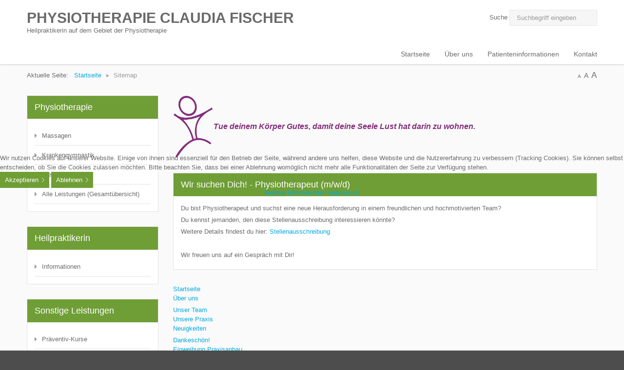

--- FILE ---
content_type: text/html; charset=utf-8
request_url: https://therapie-wellness-fischer.de/sitemap.html
body_size: 8100
content:
<!DOCTYPE html>
<html xmlns="http://www.w3.org/1999/xhtml" xml:lang="de-de" lang="de-de" dir="ltr">

<head>
<script type="text/javascript">  (function(){ function blockCookies(disableCookies, disableLocal, disableSession){ if(disableCookies == 1){ if(!document.__defineGetter__){ Object.defineProperty(document, 'cookie',{ get: function(){ return ''; }, set: function(){ return true;} }); }else{ var oldSetter = document.__lookupSetter__('cookie'); if(oldSetter) { Object.defineProperty(document, 'cookie', { get: function(){ return ''; }, set: function(v){ if(v.match(/reDimCookieHint\=/) || v.match(/c127f4991728987c2d3e14fb0ba9a197\=/)) { oldSetter.call(document, v); } return true; } }); } } var cookies = document.cookie.split(';'); for (var i = 0; i < cookies.length; i++) { var cookie = cookies[i]; var pos = cookie.indexOf('='); var name = ''; if(pos > -1){ name = cookie.substr(0, pos); }else{ name = cookie; } if(name.match(/reDimCookieHint/)) { document.cookie = name + '=; expires=Thu, 01 Jan 1970 00:00:00 GMT'; } } } if(disableLocal == 1){ window.localStorage.clear(); window.localStorage.__proto__ = Object.create(window.Storage.prototype); window.localStorage.__proto__.setItem = function(){ return undefined; }; } if(disableSession == 1){ window.sessionStorage.clear(); window.sessionStorage.__proto__ = Object.create(window.Storage.prototype); window.sessionStorage.__proto__.setItem = function(){ return undefined; }; } } blockCookies(1,1,1); }()); </script>


		
<meta http-equiv="X-UA-Compatible" content="IE=edge">
<meta name="viewport" content="width=device-width, initial-scale=1.0" />
<meta charset="utf-8" />
	<base href="https://therapie-wellness-fischer.de/sitemap.html" />
	<meta name="title" content="Sitemap" />
	<meta name="generator" content="Joomla! - Open Source Content Management" />
	<title>Sitemap</title>
	<link href="/templates/jm-renewable-energy-ef4/favicon.ico" rel="shortcut icon" type="image/vnd.microsoft.icon" />
	<link href="https://therapie-wellness-fischer.de/component/search/?Itemid=131&amp;format=opensearch" rel="search" title="Suchen Physiotherapie Claudia Fischer" type="application/opensearchdescription+xml" />
	<link href="/templates/jm-renewable-energy-ef4/css/bootstrap.9.css" rel="stylesheet" />
	<link href="/templates/jm-renewable-energy-ef4/css/bootstrap_responsive.9.css" rel="stylesheet" />
	<link href="/templates/jm-renewable-energy-ef4/css/template.9.css" rel="stylesheet" />
	<link href="/templates/jm-renewable-energy-ef4/css/offcanvas.9.css" rel="stylesheet" />
	<link href="/templates/jm-renewable-energy-ef4/css/template_responsive.9.css" rel="stylesheet" />
	<link href="//fonts.googleapis.com/css?family=Droid+Sans:400,700" rel="stylesheet" />
	<link href="https://cdnjs.cloudflare.com/ajax/libs/animate.css/4.1.1/animate.compat.min.css" rel="stylesheet" />
	<link href="/modules/mod_djmegamenu/assets/css/offcanvas.min.css?4.3.6.pro" rel="stylesheet" />
	<link href="/modules/mod_djmegamenu/mobilethemes/light/djmobilemenu.css?4.3.6.pro" rel="stylesheet" />
	<link href="https://cdnjs.cloudflare.com/ajax/libs/font-awesome/4.7.0/css/font-awesome.min.css" rel="stylesheet" />
	<link href="/modules/mod_djmegamenu/assets/css/theme_override.min.css?4.3.6.pro" rel="stylesheet" />
	<link href="/templates/jm-renewable-energy-ef4/css/djmegamenu.9.css" rel="stylesheet" />
	<link href="/plugins/system/cookiehint/css/green.css?50d681f1c350dac2bc6050e94184efdd" rel="stylesheet" />
	<style>
.dj-hideitem { display: none !important; }

		@media (min-width: 980px) { #dj-megamenu95mobile { display: none; } }
		@media (max-width: 979px) { #dj-megamenu95, #dj-megamenu95sticky, #dj-megamenu95placeholder { display: none !important; } }
	#redim-cookiehint-modal {position: fixed; top: 0; bottom: 0; left: 0; right: 0; z-index: 99998; display: flex; justify-content : center; align-items : center;}
	</style>
	<script type="application/json" class="joomla-script-options new">{"csrf.token":"0265eda90bee574c32276cdb113eec73","system.paths":{"root":"","base":""},"system.keepalive":{"interval":840000,"uri":"\/component\/ajax\/?format=json"}}</script>
	<script src="/media/system/js/core.js?50d681f1c350dac2bc6050e94184efdd"></script>
	<!--[if lt IE 9]><script src="/media/system/js/polyfill.event.js?50d681f1c350dac2bc6050e94184efdd"></script><![endif]-->
	<script src="/media/system/js/keepalive.js?50d681f1c350dac2bc6050e94184efdd"></script>
	<!--[if lt IE 9]><script src="/media/system/js/html5fallback.js?50d681f1c350dac2bc6050e94184efdd"></script><![endif]-->
	<script src="/media/jui/js/jquery.min.js?50d681f1c350dac2bc6050e94184efdd"></script>
	<script src="/media/jui/js/jquery-noconflict.js?50d681f1c350dac2bc6050e94184efdd"></script>
	<script src="/media/jui/js/jquery-migrate.min.js?50d681f1c350dac2bc6050e94184efdd"></script>
	<script src="/media/jui/js/bootstrap.min.js?50d681f1c350dac2bc6050e94184efdd"></script>
	<script src="/media/jui/js/jquery.ui.core.min.js?50d681f1c350dac2bc6050e94184efdd"></script>
	<script src="/media/jui/js/jquery.ui.sortable.min.js?50d681f1c350dac2bc6050e94184efdd"></script>
	<script src="/plugins/system/ef4_jmframework/includes/assets/template/js/layout.min.js"></script>
	<script src="/templates/jm-renewable-energy-ef4/js/scripts.js"></script>
	<script src="/modules/mod_djmegamenu/assets/js/jquery.djmegamenu.min.js?4.3.6.pro" defer></script>
	<script src="/modules/mod_djmegamenu/assets/js/jquery.djmobilemenu.min.js?4.3.6.pro" defer></script>
	<script>
jQuery(function($){ initTooltips(); $("body").on("subform-row-add", initTooltips); function initTooltips (event, container) { container = container || document;$(container).find(".hasTooltip").tooltip({"html": true,"container": "body"});} });
	</script>
	<link rel="stylesheet preload" href="https://cdnjs.cloudflare.com/ajax/libs/animate.css/4.1.1/animate.compat.min.css" as="style">
	<link rel="stylesheet preload" href="https://cdnjs.cloudflare.com/ajax/libs/font-awesome/4.7.0/css/font-awesome.min.css" as="style">

	<link href="https://therapie-wellness-fischer.de/images/favicon.ico" rel="Shortcut Icon" />
</head>
<body class=" sticky-bar off-canvas-right"><div class="dj-offcanvas-wrapper"><div class="dj-offcanvas-pusher"><div class="dj-offcanvas-pusher-in">
	<div id="jm-allpage">
						
<div id="jm-offcanvas">
	<div id="jm-offcanvas-toolbar">
		<a class="toggle-nav close-menu"><span class="icon-remove"></span></a>
	</div>
	<div id="jm-offcanvas-content" class="jm-offcanvas">
		
	</div>
</div>												
<header id="jm-bar" class="">
	<div class="container-fluid">
				<div id="jm-logo-sitedesc" class="pull-left">
						<div id="jm-logo">
				<a href="https://therapie-wellness-fischer.de/">
										<span>Physiotherapie Claudia Fischer</span>									</a>
			</div>
									<div id="jm-sitedesc">
				Heilpraktikerin auf dem Gebiet der Physiotherapie 			</div>
					</div>
						<div id="jm-topbarwrap" class="pull-right">
									<div id="jm-top-bar" class="clearfix ">
				    <div class="jm-module-raw ">
        <div class="search">
	<form action="/sitemap.html" method="post" class="form-inline" role="search">
		<label for="mod-search-searchword103" class="element-invisible">Suche</label> <input name="searchword" id="mod-search-searchword103" maxlength="200"  class="inputbox search-query input-medium" type="search" placeholder="Suchbegriff eingeben" />		<input type="hidden" name="task" value="search" />
		<input type="hidden" name="option" value="com_search" />
		<input type="hidden" name="Itemid" value="131" />
	</form>
</div>
    </div>

			</div>
									<nav id="jm-top-menu-nav" class="clearfix ">
				    <div class="jm-module-raw ">
        <div class="dj-megamenu-wrapper" data-tmpl="jm-renewable-energy-ef4">
		<ul id="dj-megamenu95" class="dj-megamenu dj-megamenu-override dj-megamenu-wcag horizontalMenu  dj-fa-1" data-options='{"wrap":null,"animIn":"fadeInUp","animOut":"zoomOut","animSpeed":"normal","openDelay":"250","closeDelay":"500","event":"mouseenter","eventClose":"mouseleave","parentOpen":0,"fixed":"0","offset":"0","theme":"override","direction":"ltr","wcag":"1","overlay":0}' data-trigger="979" role="menubar" aria-label="DJ-MegaMenu">
		<li class="dj-up itemid122 first" role="none"><a class="dj-up_a  " href="/"  role="menuitem"><span ><span class="title"><span class="name">Startseite</span></span></span></a></li><li class="dj-up itemid146 parent" role="none"><a class="dj-up_a  "  aria-haspopup="true" aria-expanded="false"   tabindex="0"  role="menuitem"><span class="dj-drop" ><span class="title"><span class="name">Über uns</span></span><span class="arrow" aria-hidden="true"></span></span></a><div class="dj-subwrap  single_column subcols1" style=""><div class="dj-subwrap-in" style="width:250px;"><div class="dj-subcol" style="width:250px"><ul class="dj-submenu" role="menu" aria-label="Über uns"><li class="itemid123 first" role="none"><a href="/ueber-uns/unser-team.html"  role="menuitem"><span class="dj-icon icon-user" aria-hidden="true"></span><span class="image-title"><span class="name">Unser Team</span></span></a></li><li class="itemid141" role="none"><a href="/ueber-uns/unsere-praxis.html"  role="menuitem"><span class="dj-icon  icon-home" aria-hidden="true"></span><span class="image-title"><span class="name">Unsere Praxis</span></span></a></li><li class="itemid128" role="none"><a href="/ueber-uns/neuigkeiten.html"  role="menuitem"><span class="dj-icon icon-bullhorn" aria-hidden="true"></span><span class="image-title"><span class="name">Neuigkeiten</span></span></a></li></ul></div></div></div></li><li class="dj-up itemid147 parent" role="none"><a class="dj-up_a  "  aria-haspopup="true" aria-expanded="false"   tabindex="0"  role="menuitem"><span class="dj-drop" ><span class="title"><span class="name">Patienteninformationen</span></span><span class="arrow" aria-hidden="true"></span></span></a><div class="dj-subwrap  single_column subcols1" style=""><div class="dj-subwrap-in" style="width:250px;"><div class="dj-subcol" style="width:250px"><ul class="dj-submenu" role="menu" aria-label="Patienteninformationen"><li class="itemid124 first" role="none"><a href="/patienten-information/oeffnungszeiten.html"  role="menuitem"><span class="dj-icon icon-time" aria-hidden="true"></span><span class="image-title"><span class="name">Öffnungszeiten</span></span></a></li><li class="itemid125" role="none"><a href="/patienten-information/anfahrt.html"  role="menuitem"><span class="dj-icon  icon-map-marker" aria-hidden="true"></span><span class="image-title"><span class="name">Anfahrt</span></span></a></li><li class="itemid144" role="none"><a href="/patienten-information/faq-haeufige-fragen.html"  role="menuitem"><span class="dj-icon icon-question-sign" aria-hidden="true"></span><span class="image-title"><span class="name">Häufige Fragen</span></span></a></li><li class="itemid140" role="none"><a href="/patienten-information/gutschein-kaufen.html"  role="menuitem"><span class="dj-icon  icon-shopping-cart" aria-hidden="true"></span><span class="image-title"><span class="name">Geschenkgutschein</span></span></a></li></ul></div></div></div></li><li class="dj-up itemid136" role="none"><a class="dj-up_a  " href="/kontakt.html"  role="menuitem"><span ><span class="title"><span class="name">Kontakt</span></span></span></a></li></ul>
			<div id="dj-megamenu95mobile" class="dj-megamenu-offcanvas dj-megamenu-offcanvas-light ">
	<button class="dj-mobile-open-btn dj-fa-1" aria-label="MOD_DJMEGAMENU_OPEN_MENU_BTN"><span class="dj-mobile-open-icon" aria-hidden="true"></span></button>	<aside id="dj-megamenu95offcanvas" class="dj-offcanvas dj-offcanvas-light dj-offcanvas-left dj-fa-1 " data-effect="3" aria-hidden="true" aria-label="DJ-MegaMenu">
		<div class="dj-offcanvas-top">
			<button class="dj-offcanvas-close-btn" aria-label="MOD_DJMEGAMENU_CLOSE_MENU_BTN"><span class="dj-offcanvas-close-icon" aria-hidden="true"></span></button>
		</div>
						<div class="dj-offcanvas-content">
			<ul class="dj-mobile-nav dj-mobile-light " role="menubar">
<li class="dj-mobileitem itemid-122" role="none"><a class="dj-up_a  " href="/"  role="menuitem"><span class="title"><span class="name">Startseite</span></span></a></li><li class="dj-mobileitem itemid-146 deeper parent" role="none"><a class="dj-up_a  "  aria-haspopup="true" aria-expanded="false"   tabindex="0"  role="menuitem"><span class="title"><span class="name">Über uns</span></span></a><ul class="dj-mobile-nav-child"><li class="dj-mobileitem itemid-123" role="none"><a class="dj-up_a  " href="/ueber-uns/unser-team.html"  role="menuitem"><span class="dj-icon icon-user" aria-hidden="true"></span><span class="image-title"><span class="name">Unser Team</span></span></a></li><li class="dj-mobileitem itemid-141" role="none"><a class="dj-up_a  " href="/ueber-uns/unsere-praxis.html"  role="menuitem"><span class="dj-icon  icon-home" aria-hidden="true"></span><span class="image-title"><span class="name">Unsere Praxis</span></span></a></li><li class="dj-mobileitem itemid-128" role="none"><a class="dj-up_a  " href="/ueber-uns/neuigkeiten.html"  role="menuitem"><span class="dj-icon icon-bullhorn" aria-hidden="true"></span><span class="image-title"><span class="name">Neuigkeiten</span></span></a></li></ul></li><li class="dj-mobileitem itemid-147 deeper parent" role="none"><a class="dj-up_a  "  aria-haspopup="true" aria-expanded="false"   tabindex="0"  role="menuitem"><span class="title"><span class="name">Patienteninformationen</span></span></a><ul class="dj-mobile-nav-child"><li class="dj-mobileitem itemid-124" role="none"><a class="dj-up_a  " href="/patienten-information/oeffnungszeiten.html"  role="menuitem"><span class="dj-icon icon-time" aria-hidden="true"></span><span class="image-title"><span class="name">Öffnungszeiten</span></span></a></li><li class="dj-mobileitem itemid-125" role="none"><a class="dj-up_a  " href="/patienten-information/anfahrt.html"  role="menuitem"><span class="dj-icon  icon-map-marker" aria-hidden="true"></span><span class="image-title"><span class="name">Anfahrt</span></span></a></li><li class="dj-mobileitem itemid-144" role="none"><a class="dj-up_a  " href="/patienten-information/faq-haeufige-fragen.html"  role="menuitem"><span class="dj-icon icon-question-sign" aria-hidden="true"></span><span class="image-title"><span class="name">Häufige Fragen</span></span></a></li><li class="dj-mobileitem itemid-140" role="none"><a class="dj-up_a  " href="/patienten-information/gutschein-kaufen.html"  role="menuitem"><span class="dj-icon  icon-shopping-cart" aria-hidden="true"></span><span class="image-title"><span class="name">Geschenkgutschein</span></span></a></li></ul></li><li class="dj-mobileitem itemid-136" role="none"><a class="dj-up_a  " href="/kontakt.html"  role="menuitem"><span class="title"><span class="name">Kontakt</span></span></a></li></ul>
		</div>
			</aside>
</div>	</div>    </div>

			</nav>
					</div>
			</div>
</header>
					<div id="jm-system-message"><div class="container-fluid"><div id="system-message-container">
	</div>
</div></div>					
					
					
					
<div id="jm-breadcrumbs-fs" class="">
	<div class="container-fluid">
		<div class="row-fluid">
						<div id="jm-breadcrumbs" class="span10">
				<div aria-label="Breadcrumb" role="navigation">
	<ul itemscope itemtype="https://schema.org/BreadcrumbList" class="breadcrumb">
					<li>
				Aktuelle Seite: &#160;
			</li>
		
						<li itemprop="itemListElement" itemscope itemtype="https://schema.org/ListItem">
											<a itemprop="item" href="/" class="pathway"><span itemprop="name">Startseite</span></a>
					
											<span class="divider">
							<img src="/templates/jm-renewable-energy-ef4/images/system/arrow.png" alt="" />						</span>
										<meta itemprop="position" content="1">
				</li>
							<li itemprop="itemListElement" itemscope itemtype="https://schema.org/ListItem" class="active">
					<span itemprop="name">
						Sitemap					</span>
					<meta itemprop="position" content="2">
				</li>
				</ul>
</div>

			</div>
			
						<div class="span2">
				<div id="jm-font-switcher" class="text-right">
					<a href="javascript:void(0);" class="texttoggler small" rel="smallview" title="small size">A</a>
					<a href="javascript:void(0);" class="texttoggler normal" rel="normalview" title="normal size">A</a>
					<a href="javascript:void(0);" class="texttoggler large" rel="largeview" title="large size">A</a>
					<script type="text/javascript">
					//documenttextsizer.setup("shared_css_class_of_toggler_controls")
					documenttextsizer.setup("texttoggler")
					</script>
				</div>
			</div>
					</div>
	</div>
</div>
					
<div id="jm-main" class="">
	<div class="container-fluid">
		<div class="row-fluid">
			<div id="jm-content" class="span9 offset3" data-xtablet="span12" data-tablet="span12" data-mobile="span12">
								<div id="jm-content-top" class="">
					
  <div class="jm-module ">
    <div  class="jm-module-in ">
              <div class="jm-module-content clearfix notitle">
          

<div class="custom"  >
	<table style="width: 759px; height: 107px;" border="0" cellspacing="5">
<tbody>
<tr>
<td style="width: 78px;"><img src="/images/sampledata/index---Kopie.png" alt="" border="0" /></td>
<td style="width: 656px;"><span style="font-size: medium;"><em><strong><span style="color: #842c7a;">Tue deinem Körper Gutes, damit deine Seele Lust hat darin zu wohnen.</span></strong></em></span></td>
</tr>
</tbody>
</table></div>
       
        </div>
    </div>
  </div>
    <div class="jm-module box-ms">
    <div  class="jm-module-in box-ms">
                <h3 class="jm-title ">Wir suchen Dich! - Physiotherapeut (m/w/d)</h3>
                <div class="jm-module-content clearfix ">
          

<div class="custombox-ms"  >
	<p>Du bist Physiotherapeut und suchst eine neue Herausforderung in einem freundlichen und hochmotivierten Team?</p>
<p>Du kennst jemanden, den diese Stellenausschreibung interessieren könnte?</p>
<p>Weitere Details findest du hier: <a title="Stellenausschreibung" href="/images/docs/stellenausschreibung.pdf" target="_blank" rel="noopener noreferrer">Stellenausschreibung</a></p>
<p> </p>
<p>Wir freuen uns auf ein Gespräch mit Dir!</p></div>
       
        </div>
    </div>
  </div>
  				</div>
												<main id="jm-maincontent">
					<div id="xmap">


    
    <h2 class="menutitle"></h2>
<ul class="level_0">
<li><a href="/" title="Startseite">Startseite</a></li><li><a href="/?Itemid=146" title="Über uns">Über uns</a>
<ul class="level_1">
<li><a href="/ueber-uns/unser-team.html" title="Unser Team">Unser Team</a></li><li><a href="/ueber-uns/unsere-praxis.html" title="Unsere Praxis">Unsere Praxis</a></li><li><a href="/ueber-uns/neuigkeiten.html" title="Neuigkeiten">Neuigkeiten</a>
<ul class="level_2">
<li><a href="/ueber-uns/neuigkeiten/28-dankeschoen.html" title="Dankeschön!">Dankeschön!</a></li>
<li><a href="/ueber-uns/neuigkeiten/27-einweihung-praxisanbau.html" title="Einweihung Praxisanbau">Einweihung Praxisanbau</a></li>
<li><a href="/ueber-uns/neuigkeiten/25-1-spatenstich.html" title="1. Spatenstich">1. Spatenstich</a></li>
<li><a href="/ueber-uns/neuigkeiten/23-neu-in-unserer-praxis.html" title="Neu in unserer Praxis">Neu in unserer Praxis</a></li>
<li><a href="/ueber-uns/neuigkeiten/17-2017-05-07-neues-bringt-der-mai.html" title="Neues bringt der Mai">Neues bringt der Mai</a></li>
<li><a href="/ueber-uns/neuigkeiten/14-teamerweiterung.html" title="Teamerweiterung">Teamerweiterung</a></li>
<li><a href="/ueber-uns/neuigkeiten/12-jubilaeum.html" title="Jubiläum">Jubiläum</a></li>
<li><a href="/ueber-uns/neuigkeiten/11-neu-bei-uns-seilzugtraining.html" title="Seilzugtraining">Seilzugtraining</a></li>
</ul>
</li></ul>
</li><li><a href="/?Itemid=147" title="Patienteninformationen">Patienteninformationen</a>
<ul class="level_1">
<li><a href="/patienten-information/oeffnungszeiten.html" title="Öffnungszeiten">Öffnungszeiten</a></li><li><a href="/patienten-information/anfahrt.html" title="Anfahrt">Anfahrt</a></li><li><a href="/patienten-information/faq-haeufige-fragen.html" title="Häufige Fragen">Häufige Fragen</a></li><li><a href="/patienten-information/gutschein-kaufen.html" title="Geschenkgutschein">Geschenkgutschein</a></li></ul>
</li><li><a href="/kontakt.html" title="Kontakt">Kontakt</a></li></ul>
<h2 class="menutitle">Footer</h2>
<ul class="level_0">
<li><a href="/sitemap.html" title="Sitemap">Sitemap</a></li><li><a href="/impressum.html" title="Impressum">Impressum</a></li><li><a href="/datenschutzerklaerung.html" title="Datenschutzerklärung">Datenschutzerklärung</a></li></ul>
<h2 class="menutitle">Heilpraktikerin</h2>
<ul class="level_0">
<li><a href="/heilpraktiker-informationen.html" title="Informationen">Informationen</a></li></ul>
<h2 class="menutitle"></h2><h2 class="menutitle"></h2><h2 class="menutitle">Physiotherapie</h2>
<ul class="level_0">
<li><a href="/physiotherapie-massagen.html" title="Massagen">Massagen</a>
<ul class="level_1">
<li><a href="/physiotherapie-massagen/19-babymassage.html" title="Babymassage">Babymassage</a></li>
<li><a href="/physiotherapie-massagen/14-klassische-massagetherapie.html" title="Klassische Massagetherapie">Klassische Massagetherapie</a></li>
<li><a href="/physiotherapie-massagen/39-zentrifugalmassage-nach-siegel.html" title="Zentrifugalmassage nach Siegel">Zentrifugalmassage nach Siegel</a></li>
<li><a href="/physiotherapie-massagen/40-manipulativmassage.html" title="Manipulativmassage">Manipulativmassage</a></li>
<li><a href="/physiotherapie-massagen/42-spezielle-massage.html" title="Spezielle Massagen">Spezielle Massagen</a></li>
</ul>
</li><li><a href="/physiotherapie-krankengymnastik.html" title="Krankengymnastik">Krankengymnastik</a>
<ul class="level_1">
<li><a href="/physiotherapie-krankengymnastik/1-einzel-krankengymnastik.html" title="Einzel-Krankengymnastik">Einzel-Krankengymnastik</a></li>
<li><a href="/physiotherapie-krankengymnastik/8-atemtherapie.html" title="Atemtherapie">Atemtherapie</a></li>
<li><a href="/physiotherapie-krankengymnastik/9-propriozeptive-neuromuskulaere-fazilitation.html" title="Propriozeptive Neuromuskuläre Fazilitation (PNF)">Propriozeptive Neuromuskuläre Fazilitation (PNF)</a></li>
<li><a href="/physiotherapie-krankengymnastik/37-krankengymnastik-nach-bobath.html" title="Krankengymnastik nach Bobath">Krankengymnastik nach Bobath</a></li>
</ul>
</li><li><a href="/physiotherapie-weitere-therapien.html" title="Weitere Therapien">Weitere Therapien</a>
<ul class="level_1">
<li><a href="/physiotherapie-weitere-therapien/43-paraffinbad.html" title="Paraffinbad">Paraffinbad</a></li>
<li><a href="/physiotherapie-weitere-therapien/13-elektrotherapie.html" title="Elektrotherapie">Elektrotherapie</a></li>
<li><a href="/physiotherapie-weitere-therapien/15-waermetherapie.html" title="Wärmetherapie">Wärmetherapie</a></li>
<li><a href="/physiotherapie-weitere-therapien/31-physiotherapie-bei-adhs.html" title="Physiotherapie bei ADHS">Physiotherapie bei ADHS</a></li>
<li><a href="/physiotherapie-weitere-therapien/36-kaeltetherapie.html" title="Kältetherapie">Kältetherapie</a></li>
</ul>
</li><li><a href="/physiotherapie-leistungen.html" title="Alle Leistungen (Gesamtübersicht)">Alle Leistungen (Gesamtübersicht)</a>
<ul class="level_1">
<li><a href="/physiotherapie-leistungen/2-hausbesuch.html" title="Hausbesuche">Hausbesuche</a></li>
<li><a href="/physiotherapie-leistungen/3-manuelle-therapie.html" title="Manuelle Therapie / manuelle Therapie mit osteopathischen Verfahren">Manuelle Therapie / manuelle Therapie mit osteopathischen Verfahren</a></li>
<li><a href="/physiotherapie-leistungen/4-kinesiotaping.html" title="Kinesiotaping">Kinesiotaping</a></li>
<li><a href="/physiotherapie-leistungen/5-inhalation.html" title="Inhalation">Inhalation</a></li>
<li><a href="/physiotherapie-leistungen/7-manuelle-extension-der-hws.html" title="Manuelle Extension der Halswirbelsäule">Manuelle Extension der Halswirbelsäule</a></li>
<li><a href="/physiotherapie-leistungen/47-faszien-therapie.html" title="Faszientherapie">Faszientherapie</a></li>
<li><a href="/physiotherapie-leistungen/16-manuelle-lymphdrainage.html" title="Manuelle Lymphdrainage">Manuelle Lymphdrainage</a></li>
<li><a href="/physiotherapie-leistungen/38-ultraschall.html" title="Ultraschall">Ultraschall</a></li>
<li><a href="/physiotherapie-leistungen/41-migraenetherapie.html" title="Migränetherapie">Migränetherapie</a></li>
<li><a href="/physiotherapie-leistungen/50-schroepft-herapie.html" title="Schröpftherapie">Schröpftherapie</a></li>
</ul>
</li></ul>
<h2 class="menutitle"></h2>
    <div class="muted" style="font-size:10px;width:100%;clear:both;text-align:center;">Powered by <a href="http://www.jooxmap.com/">Xmap</a></div>

    <span class="article_separator">&nbsp;</span>
</div>
				</main>
											</div>
						<aside id="jm-left" class="span3 offset-12" data-xtablet="span12 first-span" data-tablet="span12 first-span" data-mobile="span12 first-span">
				<div class="">
					  <div class="jm-module box-ms">
    <div  class="jm-module-in box-ms">
                <h3 class="jm-title ">Physiotherapie</h3>
                <div class="jm-module-content clearfix ">
          <ul class="nav menu mod-list">
<li class="item-137"><a href="/physiotherapie-massagen.html" >Massagen</a></li><li class="item-138"><a href="/physiotherapie-krankengymnastik.html" >Krankengymnastik</a></li><li class="item-139"><a href="/physiotherapie-weitere-therapien.html" >Weitere Therapien</a></li><li class="item-121"><a href="/physiotherapie-leistungen.html" >Alle Leistungen (Gesamtübersicht)</a></li></ul>
       
        </div>
    </div>
  </div>
    <div class="jm-module box-ms">
    <div  class="jm-module-in box-ms">
                <h3 class="jm-title ">Heilpraktikerin</h3>
                <div class="jm-module-content clearfix ">
          <ul class="nav menu mod-list">
<li class="item-133"><a href="/heilpraktiker-informationen.html" >Informationen</a></li></ul>
       
        </div>
    </div>
  </div>
    <div class="jm-module box-ms">
    <div  class="jm-module-in box-ms">
                <h3 class="jm-title ">Sonstige Leistungen</h3>
                <div class="jm-module-content clearfix ">
          <ul class="nav menu mod-list">
<li class="item-134"><a href="/kurse-praevention.html" >Präventiv-Kurse</a></li><li class="item-129"><a href="/wellness-angebote.html" >Wellness-Angebote</a></li></ul>
       
        </div>
    </div>
  </div>
  				</div>
			</aside>
								</div>
	</div>
</div>
					
<div id="jm-bottom" class="">
  <div class="container-fluid">
    <div class="row-fluid jm-flexiblock jm-bottom"><div class="span3"  data-default="span3" data-wide="span3" data-normal="span3" data-xtablet="span3" data-tablet="span100" data-mobile="span100">  <div class="jm-module box-ms">
    <div  class="jm-module-in box-ms">
                <h3 class="jm-title ">Individualität</h3>
                <div class="jm-module-content clearfix ">
          

<div class="custombox-ms"  >
	<div class="jm-argument">
<p class="clearfix">Wir führen individuelle Behandlungsmethoden entsprechend Ihrer persönlichen Alltagsbedürfnisse durch.</p>
</div></div>
       
        </div>
    </div>
  </div>
  </div><div class="span3"  data-default="span3" data-wide="span3" data-normal="span3" data-xtablet="span3" data-tablet="span100 first-span" data-mobile="span100 first-span">  <div class="jm-module box-ms">
    <div  class="jm-module-in box-ms">
                <h3 class="jm-title ">Wohlfühlen & Privatsphäre</h3>
                <div class="jm-module-content clearfix ">
          

<div class="custombox-ms"  >
	<div class="jm-argument">
<p class="clearfix">Unsere Praxis verfügt über separate und modern ausgestattete Behandlungsräume, in denen Sie sich wohlfühlen können.</p>
</div></div>
       
        </div>
    </div>
  </div>
  </div><div class="span3"  data-default="span3" data-wide="span3" data-normal="span3" data-xtablet="span3" data-tablet="span100 first-span" data-mobile="span100 first-span">  <div class="jm-module box-ms">
    <div  class="jm-module-in box-ms">
                <h3 class="jm-title ">Hochqualifiziertes Team</h3>
                <div class="jm-module-content clearfix ">
          

<div class="custombox-ms"  >
	<div class="jm-argument">
<p class="clearfix">Unsere Leistungen basieren auf aktuellen physiotherapeutischen Erkenntnissen und sind qualitativ hochwertig.</p>
</div></div>
       
        </div>
    </div>
  </div>
  </div><div class="span3"  data-default="span3" data-wide="span3" data-normal="span3" data-xtablet="span3" data-tablet="span100 first-span" data-mobile="span100 first-span">  <div class="jm-module box-ms">
    <div  class="jm-module-in box-ms">
                <h3 class="jm-title ">Praxiskonzept</h3>
                <div class="jm-module-content clearfix ">
          

<div class="custombox-ms"  >
	<div class="jm-argument">
<p class="clearfix">Wir verbinden die Kernkompetenzen der Physiotherapie mit dem Wohlbefinden im Wellness-Bereich zu einem ganzheitlichen Konzept.</p>
</div></div>
       
        </div>
    </div>
  </div>
  </div></div>  </div>
</div>
					
<div id="jm-footer-mod" class="">
	<div class="container-fluid">
		<div id="jm-footer-mod-in" >
			<div class="row-fluid jm-flexiblock jm-footer-mod"><div class="span4"  data-default="span4" data-wide="span4" data-normal="span4" data-xtablet="span4" data-tablet="span50" data-mobile="span50">  <div class="jm-module ">
    <div  class="jm-module-in ">
              <div class="jm-module-content clearfix notitle">
          <ul class="nav menu mod-list">
<li class="item-131 current active"><a href="/sitemap.html" >Sitemap</a></li><li class="item-126"><a href="/impressum.html" >Impressum</a></li><li class="item-180"><a href="/datenschutzerklaerung.html" >Datenschutzerklärung</a></li></ul>
       
        </div>
    </div>
  </div>
  </div><div class="span4"  data-default="span4" data-wide="span4" data-normal="span4" data-xtablet="span4" data-tablet="span50" data-mobile="span50">  <div class="jm-module ">
    <div  class="jm-module-in ">
                <h3 class="jm-title ">Interner Login</h3>
                <div class="jm-module-content clearfix ">
          <form action="/sitemap.html" method="post" id="login-form" class="form-inline">
		<div class="userdata">
		<div id="form-login-username" class="control-group">
			<div class="controls">
									<div class="input-prepend">
						<span class="add-on">
							<span class="icon-user hasTooltip" title="Benutzername"></span>
							<label for="modlgn-username" class="element-invisible">Benutzername</label>
						</span>
						<input id="modlgn-username" type="text" name="username" class="input-small" tabindex="0" size="18" placeholder="Benutzername" />
					</div>
							</div>
		</div>
		<div id="form-login-password" class="control-group">
			<div class="controls">
									<div class="input-prepend">
						<span class="add-on">
							<span class="icon-lock hasTooltip" title="Passwort">
							</span>
								<label for="modlgn-passwd" class="element-invisible">Passwort							</label>
						</span>
						<input id="modlgn-passwd" type="password" name="password" class="input-small" tabindex="0" size="18" placeholder="Passwort" />
					</div>
							</div>
		</div>
						<div id="form-login-remember" class="control-group checkbox">
			<label for="modlgn-remember" class="control-label">Angemeldet bleiben</label> <input id="modlgn-remember" type="checkbox" name="remember" class="inputbox" value="yes"/>
		</div>
				<div id="form-login-submit" class="control-group">
			<div class="controls">
				<button type="submit" tabindex="0" name="Submit" class="btn btn-primary login-button">Anmelden</button>
			</div>
		</div>
					<ul class="unstyled">
							<li>
					<a href="/component/users/?view=remind&amp;Itemid=122">
					Benutzername vergessen?</a>
				</li>
				<li>
					<a href="/component/users/?view=reset&amp;Itemid=122">
					Passwort vergessen?</a>
				</li>
			</ul>
		<input type="hidden" name="option" value="com_users" />
		<input type="hidden" name="task" value="user.login" />
		<input type="hidden" name="return" value="aHR0cHM6Ly90aGVyYXBpZS13ZWxsbmVzcy1maXNjaGVyLmRlL3NpdGVtYXAuaHRtbA==" />
		<input type="hidden" name="0265eda90bee574c32276cdb113eec73" value="1" />	</div>
	</form>
       
        </div>
    </div>
  </div>
  </div><div class="span4"  data-default="span4" data-wide="span4" data-normal="span4" data-xtablet="span4" data-tablet="span100 first-span" data-mobile="span100 first-span">  <div class="jm-module ">
    <div  class="jm-module-in ">
                <h3 class="jm-title ">Kontaktdaten</h3>
                <div class="jm-module-content clearfix ">
          

<div class="custom"  >
	<p>Physiotherapie Claudia Fischer<br />Hauptstraße 134 A<br />09599 Freiberg</p>
<p>Telefon: (03731) 76223</p></div>
       
        </div>
    </div>
  </div>
  </div></div>		</div>
	</div>
</div>
					
<footer id="jm-footer" class="">
	<div class="container-fluid">
		<div class="row-fluid">
						<div id="jm-footer-right" class="pull-right span6">
							</div>
		</div>
	</div>
</footer>

	<div id="jm-back-top" style="display: block;"><a href="#top"><span></span>&nbsp;</a></div>
					
				</div>
</div></div></div>
<div id="redim-cookiehint-modal">   <div id="redim-cookiehint">     <div class="cookiecontent">   <p>Wir nutzen Cookies auf unserer Website. Einige von ihnen sind essenziell für den Betrieb der Seite, während andere uns helfen, diese Website und die Nutzererfahrung zu verbessern (Tracking Cookies). Sie können selbst entscheiden, ob Sie die Cookies zulassen möchten. Bitte beachten Sie, dass bei einer Ablehnung womöglich nicht mehr alle Funktionalitäten der Seite zur Verfügung stehen.</p>    </div>     <div class="cookiebuttons">        <a id="cookiehintsubmit" onclick="return cookiehintsubmit(this);" href="https://therapie-wellness-fischer.de/sitemap.html?rCH=2"         class="btn">Akzeptieren</a>           <a id="cookiehintsubmitno" onclick="return cookiehintsubmitno(this);" href="https://therapie-wellness-fischer.de/sitemap.html?rCH=-2"           class="btn">Ablehnen</a>          <div class="text-center" id="cookiehintinfo">                <a target="_self" href="https://www.therapie-wellness-fischer.de/datenschutzerklaerung.html">Weitere Informationen</a>                                <a target="_self" href="https://www.therapie-wellness-fischer.de/impressum.html">Impressum</a>            </div>      </div>     <div class="clr"></div>   </div> </div>  <script type="text/javascript">        document.addEventListener("DOMContentLoaded", function(event) {         if (!navigator.cookieEnabled){           document.getElementById('redim-cookiehint-modal').remove();         }       });        function cookiehintfadeOut(el) {         el.style.opacity = 1;         (function fade() {           if ((el.style.opacity -= .1) < 0) {             el.style.display = "none";           } else {             requestAnimationFrame(fade);           }         })();       }         function cookiehintsubmit(obj) {         document.cookie = 'reDimCookieHint=1; expires=Sun, 08 Feb 2026 23:59:59 GMT;57; path=/';         cookiehintfadeOut(document.getElementById('redim-cookiehint-modal'));         return true;       }        function cookiehintsubmitno(obj) {         document.cookie = 'reDimCookieHint=-1; expires=0; path=/';         cookiehintfadeOut(document.getElementById('redim-cookiehint-modal'));         return true;       }  </script>  
</body>
</html>

--- FILE ---
content_type: text/css
request_url: https://therapie-wellness-fischer.de/templates/jm-renewable-energy-ef4/css/offcanvas.9.css
body_size: 468
content:
.cf:before,.cf:after{display: table;content: "";line-height: 0}.cf:after{clear: both}html,body{height: 100%}html.no-scroll{width: 100%;overflow-y: scroll;position: fixed}#jm-allpage{-webkit-transition: 300ms ease all;transition: 300ms ease all}.off-canvas-right.off-canvas #jm-allpage{margin-left: -300px;margin-right: 300px}.off-canvas-left.off-canvas #jm-allpage{margin-right: -300px;margin-left: 300px}#jm-offcanvas{width: 300px;height: 100%;position: fixed;z-index: 9999;background: #333;top: 0;-webkit-transition: 300ms ease all;transition: 300ms ease all}.off-canvas-right #jm-offcanvas{right: -300px}.off-canvas-right.off-canvas #jm-offcanvas{right: 0;overflow-y: auto}.off-canvas-left #jm-offcanvas{left: -300px}.off-canvas-left.off-canvas #jm-offcanvas{left: 0;overflow-y: auto}#jm-offcanvas-toolbar{background: #292929;height: 38.33333333px;line-height: 38.33333333px;padding: 0 15px}#jm-offcanvas-content{padding: 15px;color: #999}#jm-offcanvas-content .jm-title{color: #fff}.toggle-nav{cursor: pointer}.toggle-nav [class^="icon-"],.toggle-nav [class*=" icon-"]{font-size: 20px}.toggle-nav .fa{font-size: 18px}.toggle-nav.menu{display: inline-block;color: #6a6a6a;text-align: center;vertical-align: top}.toggle-nav.close-menu{color: #fff}.off-canvas-left #jm-offcanvas-toolbar{text-align: right}html[dir='rtl'] .off-canvas-right #jm-offcanvas-toolbar{text-align: left}#jm-top-bar .toggle-nav.menu{color: #6a6a6a;height: 33px}#jm-top-bar .toggle-nav.menu [class^="icon-"],#jm-top-bar .toggle-nav.menu [class*=" icon-"],#jm-top-bar .toggle-nav.menu .fa{top: 0;line-height: 33px}#jm-top-menu-nav .toggle-nav.menu{color: #6a6a6a;height: 40px}#jm-top-menu-nav .toggle-nav.menu [class^="icon-"],#jm-top-menu-nav .toggle-nav.menu [class*=" icon-"],#jm-top-menu-nav .toggle-nav.menu .fa{top: -1px;line-height: 40px}#jm-offcanvas h1,#jm-offcanvas h2,#jm-offcanvas h3,#jm-offcanvas h4,#jm-offcanvas h5,#jm-offcanvas h6{color: #fff}#jm-offcanvas h1 a,#jm-offcanvas h2 a,#jm-offcanvas h3 a,#jm-offcanvas h4 a,#jm-offcanvas h5 a,#jm-offcanvas h6 a{color: #fff}#jm-offcanvas h1 a:hover,#jm-offcanvas h2 a:hover,#jm-offcanvas h3 a:hover,#jm-offcanvas h4 a:hover,#jm-offcanvas h5 a:hover,#jm-offcanvas h6 a:hover{color: #00a9e0}#jm-offcanvas .jm-module .jm-title{color: #fff}

--- FILE ---
content_type: text/css
request_url: https://therapie-wellness-fischer.de/templates/jm-renewable-energy-ef4/css/template_responsive.9.css
body_size: 894
content:
.cf:before,.cf:after{display: table;content: "";line-height: 0}.cf:after{clear: both}@media (max-width: 979px){.jm-module-in{height: auto !important}img{box-sizing: border-box}html{-webkit-text-size-adjust: none}.btn{-webkit-appearance: none}input,select,textarea{max-width: 100%}.sticky-bar #jm-bar{position: static}.sticky-bar #jm-allpage{padding-top: 0 !important}#jm-allpage .dj-select{margin: 0 !important;font-size: 1em !important;padding: 8px !important}#jm-top-bar .jm-module-raw{margin-left: 5px}#jm-top-menu-button{margin-top: 6px}#jm-top-menu-button .jm-module-raw{padding-bottom: 20px}#jm-back-top span{width: 40px;height: 40px}.jm-module-in{height: auto !important}.jm-module input#modlgn-username,.jm-module input#modlgn-passwd{width: 100%}#jm-allpage table.pricing{float: none;width: 100% !important}}@media (max-width: 767px){input,select,textarea{max-width: 100%}.form-horizontal .controls{margin: 0}.form-horizontal .control-label{float: none;text-align: left;width: auto}.form-horizontal html[dir=rtl] .control-label{text-align: right}.form-horizontal .form-actions{padding: 20px}.form-horizontal #recaptcha_table td{display: block !important}#jm-top-bar{padding-bottom: 10px}#jm-top-bar .toggle-nav.menu{height: auto}#jm-allpage .jm-search.search{float: none}#jm-footer-wrapper [id^="jm-footer-"],#jm-footer-wrapper [id*=" jm-footer-"]{margin: 0 0 20px}#jm-footer-wrapper [id^="jm-footer-"]:last-child,#jm-footer-wrapper [id*=" jm-footer-"]:last-child{margin-bottom: 0}#jm-footer-left,#jm-footer-right{width: 100% !important;float: none !important;text-align: center}.jm-icons{text-align: center}.items-row{margin-bottom: 30px}.items-row .item{margin-bottom: 30px}.jm-module.left-border-ms{border: none;box-shadow: none;margin: 0;padding: 0}}@media (min-width: 768px) and (max-width: 979px){.dj-megamenu li a.dj-up_a{padding: 0 5px !important;font-size: 13px !important}}@media (max-width: 480px){input,select,textarea{max-width: 100%}#jm-logo-sitedesc{max-width: 180px}dl.tabs,.nav-tabs{display: block !important}dl.tabs dt.tabs,.nav-tabs > li{float: none !important}}@media (max-width: 1170px){#jm-allpage .slider1-ms .djslider-override .slide-title{font-size: 32px}.slider1-ms .djslider-override .slide-text{font-size: 15px}}@media (max-width: 979px){.slider1-ms .djslider-override .slide-desc-text .slide-title{font-size: 1.6em !important;line-height: 1.2}.slider1-ms .djslider-override .slide-desc-text .slide-text{font-size: 1.2em}.slider1-ms .djslider-override a.readmore{margin-top: 10px}.slider1-ms .djslider-override .slide-desc-text .slide-text,.slider1-ms .djslider-override .slide-desc-text .slide-text p{width: 100%;white-space: nowrap;overflow: hidden;text-overflow: ellipsis;box-sizing: border-box}}@media (max-width: 767px){.slider1-ms .djslider-override a.readmore{background: none !important;color: #fff !important;border: none;border-radius: 0;font-family: inherit !important;float: none;font-size: 1em !important;height: auto;line-height: 1.5em;padding: 0;text-shadow: none;margin-top: 5px}.slider1-ms .djslider-override a.readmore:after{display: none}.slider1-ms .djslider-override a.readmore:hover{text-decoration: underline}.djslider-override .slide-desc-text .slide-text,.djslider-override .slide-desc-text .slide-text p{width: 100%;white-space: nowrap;overflow: hidden;text-overflow: ellipsis;box-sizing: border-box}.slider1-ms .djslider-override .slide-desc-text-override{padding: 0}}@media (max-width: 480px){.djslider-override .slide-desc-text .slide-title,.djslider-override .slide-desc-text .slide-title a{width: 100%;white-space: nowrap;overflow: hidden;text-overflow: ellipsis;box-sizing: border-box}.navigation-container{opacity: 0;pointer-events: none}.slider1-ms .djslider-override .slide-title + .slide-text{margin: 0}}@media (max-width: 320px){.slider1-ms .djslider-override a.readmore{display: none}}

--- FILE ---
content_type: text/css
request_url: https://therapie-wellness-fischer.de/templates/jm-renewable-energy-ef4/css/djmegamenu.9.css
body_size: 1173
content:
.cf:before,.cf:after{display: table;content: "";line-height: 0}.cf:after{clear: both}.dj-megamenu-override{position: relative;display: inline-block;width: 100%;vertical-align: top;z-index: 500;font-family: 'Droid Sans', sans-serif;margin: -1px 0}.dj-megamenu-override li.dj-up{display: block;float: left}.dj-megamenu-override li.dj-up.active a.dj-up_a{border-bottom: 3px solid #484848}.dj-megamenu-override li a.dj-up_a{font-size: 14px;font-weight: 400;display: block;text-decoration: none;padding: 0 15px;line-height: 38px;height: 38px;cursor: pointer;color: #6a6a6a;position: relative;-webkit-transition: all .2s ease-out 0s;transition: all .2s ease-out 0s;text-align: center;border-bottom: 3px solid transparent}.dj-megamenu-override li a.dj-up_a span{display: block}.dj-megamenu-override li a.dj-up_a span.dj-drop{position: relative;z-index: 201}.dj-megamenu-override li a.dj-up_a small.subtitle{display: block;font-size: 12px;line-height: 1em;font-weight: 300;opacity: 0.4;padding: 4px 0}.dj-megamenu-override li:hover a.dj-up_a,.dj-megamenu-override li.hover a.dj-up_a,.dj-megamenu-override li.active a.dj-up_a{color: #6f9e36}.dj-megamenu-override li:last-child a.dj-up_a{padding-right: 0}.dj-megamenu-override li.separator > a{cursor: default}.dj-megamenu-override.hasSubtitles li a.dj-up_a{line-height: 1}.dj-megamenu-override li:hover,.dj-megamenu-override li.hover{position: relative;z-index: 200}.dj-megamenu-sticky{background: #fff;border-bottom: 1px solid #e2e2e2}.dj-megamenu-sticky[style*="position: fixed"]{padding-top: 20px}.dj-megamenu-override .dj-stickylogo{position: relative}.dj-megamenu-override .dj-stickylogo img{max-height: 50px;width: auto;padding: 5px 0;box-sizing: border-box}.dj-megamenu-override .dj-stickylogo.dj-align-center{text-align: center;margin: 10px 0;display: block}.dj-megamenu-override .dj-stickylogo.dj-align-left{position: absolute;top: 5px;left: 0;right: auto;margin: 0 20px}.dj-megamenu-override .dj-stickylogo.dj-align-right{position: absolute;top: 5px;left: auto;right: 0;margin: 0 20px}.dj-megamenu-override li.dj-up.parent:hover > .dj-subwrap:after,.dj-megamenu-override li.dj-up.parent.hover > .dj-subwrap:after,.dj-megamenu-override li.dj-up.parent:hover > .dj-subwrap:before,.dj-megamenu-override li.dj-up.parent.hover > .dj-subwrap:before{top: -15px;left: 15%;border: solid transparent;content: " ";height: 0;width: 0;position: absolute;pointer-events: none;z-index: 301}.dj-megamenu-override li.dj-up.parent:hover > .dj-subwrap:after,.dj-megamenu-override li.dj-up.parent.hover > .dj-subwrap:after{border-color: rgba(255,255,255,0);border-bottom-color: #fff;border-width: 8px;margin-left: -8px}.dj-megamenu-override li.dj-up.parent:hover > .dj-subwrap:before,.dj-megamenu-override li.dj-up.parent.hover > .dj-subwrap:before{border-color: rgba(206,206,206,0);border-bottom-color: #e2e2e2;border-width: 9px;margin-left: -9px;margin-top: -2px}.dj-megamenu-override li div.dj-subwrap,.dj-megamenu-override li:hover div.dj-subwrap li div.dj-subwrap,.dj-megamenu-override li.hover div.dj-subwrap li div.dj-subwrap{position: absolute;left: -9999px;right: auto;top: -9999px;height: 0;margin: 0;padding: 0;z-index: 0}.dj-megamenu-override li:hover div.dj-subwrap,.dj-megamenu-override li.hover div.dj-subwrap{left: 0;right: auto;top: 100%;height: auto;z-index: 300;box-sizing: border-box}.dj-megamenu-override li:hover div.dj-subwrap.single_column,.dj-megamenu-override li.hover div.dj-subwrap.single_column{width: auto !important}.dj-megamenu-override li:hover div.dj-subwrap li:hover  > div.dj-subwrap,.dj-megamenu-override li.hover div.dj-subwrap li.hover  > div.dj-subwrap{left: 100%;right: auto;top: 0;margin: -1px;height: auto;z-index: 400;border: none;box-shadow: none;border-top: 0}.dj-megamenu-override li:hover div.dj-subwrap-in,.dj-megamenu-override li.hover div.dj-subwrap-in{display: inline-block;background: #fff;border: 1px solid #e2e2e2;box-shadow: 0px 1px 2px 0px rgba(0,0,0,0.3)}.dj-megamenu-override li .dj-subwrap-in{display: table}.dj-megamenu-override li div.dj-subcol{box-sizing: border-box;display: table-cell;height: 100%}.dj-megamenu-override li ul.dj-submenu{margin: 0;color: #6a6a6a}.dj-megamenu-override li ul.dj-submenu > li{display: block;position: relative;padding: 0 15px}.dj-megamenu-override li ul.dj-submenu > li:hover > a,.dj-megamenu-override li ul.dj-submenu > li.hover > a,.dj-megamenu-override li ul.dj-submenu > li.active > a{color: #6f9e36}.dj-megamenu-override li ul.dj-submenu > li:first-child > a{border-top: none}.dj-megamenu-override li ul.dj-submenu > li > a{display: block;text-decoration: none;padding: 10px 0;color: #6a6a6a;font-size: 14px;border-top: 1px solid #e2e2e2}.dj-megamenu-override li ul.dj-submenu > li > a small.subtitle{display: block;font-size: 12px;line-height: 1em;font-weight: 300;opacity: 0.4}.dj-megamenu-override li ul.dj-submenu > li.parent > a{position: relative}.dj-megamenu-override li ul.dj-submenu > li.parent > a:after{content: '';position: absolute;top: 15px;right: 16px;left: auto;background: url("../images/djmenu_more.png") no-repeat;height: 7px;width: 4px}.dj-megamenu-override li ul.dj-submenu > li.parent:hover > a:after,.dj-megamenu-override li ul.dj-submenu > li.parent.hover > a:after,.dj-megamenu-override li ul.dj-submenu > li.parent.active > a:after{background: url("../images/li.png") no-repeat}.dj-megamenu-override li a span.image-title{margin: 0 0 0 15px;display: inline-block;float: none;vertical-align: middle}.dj-megamenu-override li a.dj-up_a img{max-height: 30px;max-width: none;vertical-align: middle}.dj-megamenu-override li ul.dj-submenu > li > a img{max-height: 15px}.dj-megamenu-override li ul.dj-subtree{list-style: none outside;padding: 0 0 0 10px;margin: 0}.dj-megamenu-override li ul.dj-subtree > li:hover > a,.dj-megamenu-override li ul.dj-subtree > li.hover > a,.dj-megamenu-override li ul.dj-subtree > li.active > a{color: #6f9e36}.dj-megamenu-override li ul.dj-subtree > li > a{display: block;text-decoration: none;padding: 10px 0;color: #6a6a6a;font-size: 14px}.dj-megamenu-override li ul.dj-subtree > li > a small.subtitle{display: block;font-size: 12px;line-height: 1em;font-weight: 300;opacity: 0.4}.dj-megamenu-override .modules-wrap{text-align: left;color: 14px;font-size: 14px}.dj-megamenu-override .modules-wrap .moduletable{margin: 20px 0}.dj-megamenu-override .modules-wrap .moduletable .jm-title{color: #333}.dj-megamenu-override .modules-wrap .moduletable > h3{font-size: 14px;color: #333;line-height: 1.1;font-weight: 700;text-transform: uppercase}.dj-megamenu-override li.dj-up.fullsub{position: static !important}.dj-megamenu-override li.dj-up.fullsub a.dj-up_a{position: relative}